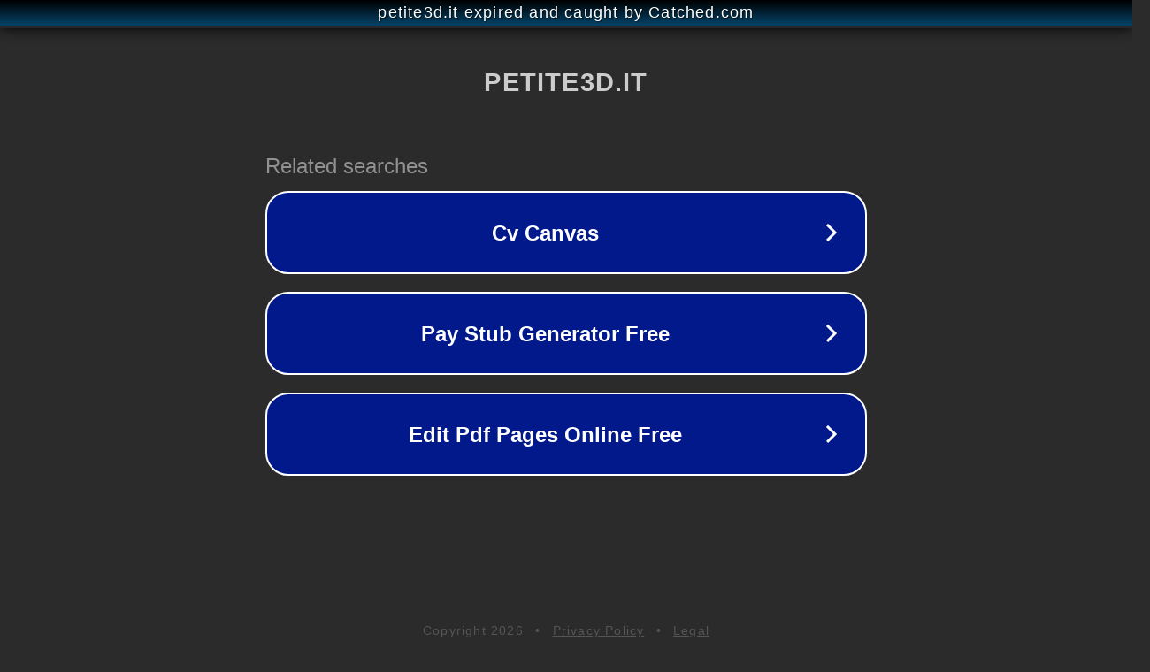

--- FILE ---
content_type: text/html; charset=utf-8
request_url: https://www.petite3d.it/p/girasole-foglia-linea-stefania-zelli/
body_size: 1102
content:
<!doctype html>
<html data-adblockkey="MFwwDQYJKoZIhvcNAQEBBQADSwAwSAJBANDrp2lz7AOmADaN8tA50LsWcjLFyQFcb/P2Txc58oYOeILb3vBw7J6f4pamkAQVSQuqYsKx3YzdUHCvbVZvFUsCAwEAAQ==_0OHl6kKSMTDrHm2wQh6eUeNxK0yvk8qLE5ZRDBxDiJzPhJ5zrs7uBV1iJjLWB07mNLzHuZIaU+benVO6dfZbSg==" lang="en" style="background: #2B2B2B;">
<head>
    <meta charset="utf-8">
    <meta name="viewport" content="width=device-width, initial-scale=1">
    <link rel="icon" href="[data-uri]">
    <link rel="preconnect" href="https://www.google.com" crossorigin>
</head>
<body>
<div id="target" style="opacity: 0"></div>
<script>window.park = "[base64]";</script>
<script src="/bmNcbsPQr.js"></script>
</body>
</html>
